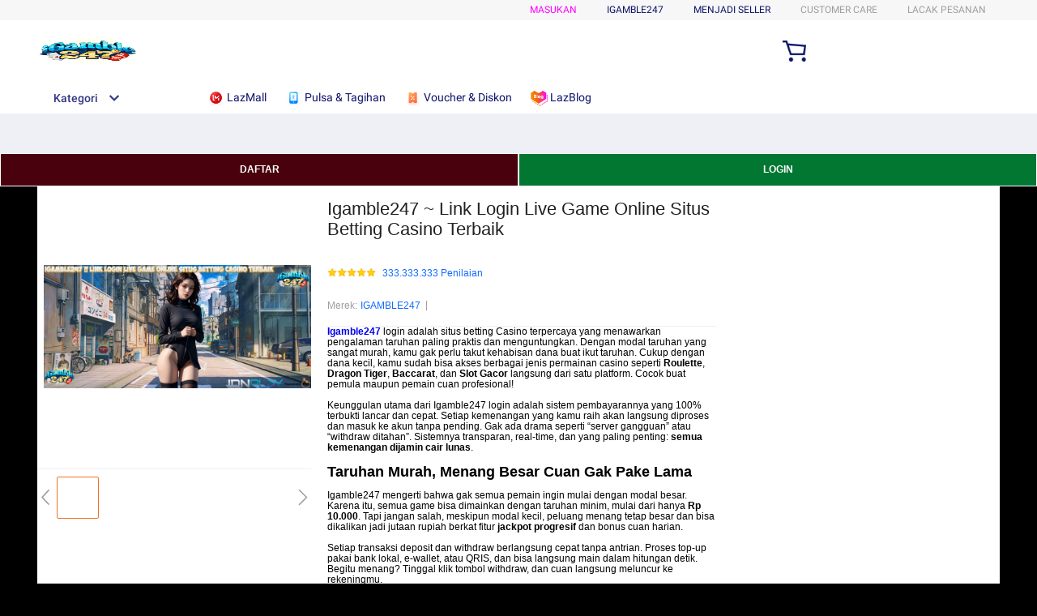

--- FILE ---
content_type: application/javascript
request_url: https://gj.mmstat.com/eg.js?t=1767108605159
body_size: 83
content:
window.goldlog=(window.goldlog||{});goldlog.Etag="/d3aIdLcdQwCARK+nqLo7XKa";goldlog.stag=2;